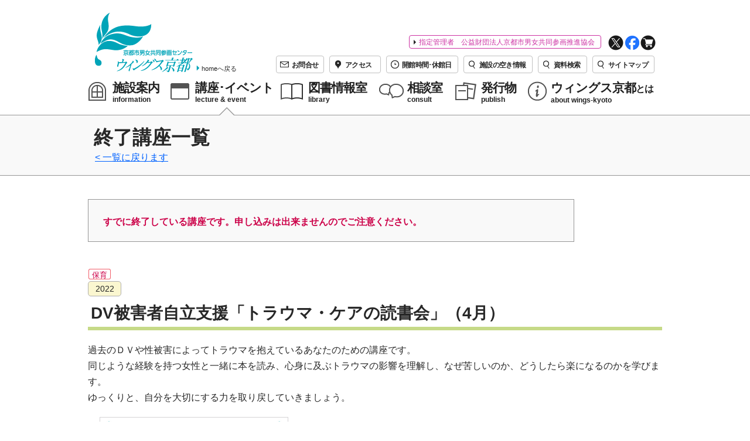

--- FILE ---
content_type: text/html; charset=utf-8
request_url: https://www.wings-kyoto.jp/event/report-all/tcare2204.html
body_size: 7869
content:

    
  


    
  

<!DOCTYPE html>
<html lang="ja" class="js">
<head>
<!-- Google tag (gtag.js) -->
<script async src="https://www.googletagmanager.com/gtag/js?id=G-4CVC76JXYC"></script>
<script>
  window.dataLayer = window.dataLayer || [];
  function gtag(){dataLayer.push(arguments);}
  gtag('js', new Date());
  gtag('config', 'G-4CVC76JXYC');
</script>
<!-- Global site tag (gtag.js) - Google Analytics -->
<script async src="https://www.googletagmanager.com/gtag/js?id=UA-11691588-1"></script>
<script>
  window.dataLayer = window.dataLayer || [];
  function gtag(){dataLayer.push(arguments);}
  gtag('js', new Date());

  gtag('config', 'UA-11691588-1');
</script>

<meta charset="UTF-8">
<meta name="viewport" content="width=device-width"> 
<title>DV被害者自立支援「トラウマ・ケアの読書会」（4月） | 講座・イベント | 京都市男女共同参画センター ウィングス京都</title> 
<meta name="format-detection" content="telephone=no">
<meta http-equiv="X-UA-Compatible" content="IE=Edge">
<meta name="ROBOTS" content="follow,index" />
<meta name="Author" content="Wings Kyoto" />
<meta name="copyright" content="Wings Kyoto" />
<link rel="shortcut icon" href="/design-new/img/favicon.ico">
<link rel="alternate" type="application/atom+xml" title="Atom" href="/atom.xml" />
<link rel="EditURI" type="application/rsd+xml" title="RSD" href="/rsd.xml" />
<link rel="alternate" type="application/rss+xml" title="sitemap" href="/sitemap.xml" />

<link rel="stylesheet" type="text/css" media="all" href="/design-new/css/base-n.css?date=20260120">
<link rel="stylesheet" type="text/css" media="all" href="/design-new/navigation/navigation.css">
<link rel="stylesheet" type="text/css" media="all" href="/design-new/css/base_add-n.css">


<script src="//code.jquery.com/jquery-1.11.0.min.js"></script>
<script src="//code.jquery.com/jquery-migrate-1.2.1.min.js"></script>
<script src="/design-new/js/wings-kyoto.js"></script>


<meta property="og:url"         content="https://www.wings-kyoto.jp/event/report-all/tcare2204.html" />
<meta property="og:type"        content="website" />
<meta property="og:title"       content="DV被害者自立支援「トラウマ・ケアの読書会」（4月） | 京都市男女共同参画センター ウィングス京都" />
<meta property="og:description" content="過去のＤＶや性被害によってトラウマを抱えているあなたのための講座です。 同じよう..." />
<meta property="og:image"       content="https://www.wings-kyoto.jp/design-new/img/global/site-title.png" />
<meta name="google-site-verification" content="NP7t1-9tdtfJugN-qeW9RwB5Ju82bQJWH7xFBCf5Rb0" />


</head>
<body id="wings-kyoto" class="lecture_event event pc">

	<div id="page-top">
		<div id="page-frame">
            <header id="global-header">
            	<div>
                    <div class="logo-area">
            		<p id="site-title-p"><a href="/"><img src="/design-new/img/global/site-title.png" alt="京都市男女共同参画センター ウィングス京都">
                        <span class="backhome"><img src="/design-new/img/global/nav-arrow-b.png" alt=""><span>homeへ戻る</span></span></a></p>
                        <p id="site-title-sp-p"><a href="/"><img src="/design-new//img/global/site-title_m.png" alt="京都市男女共同参画センター ウィングス京都"><span class="nav-to_home-sp">home</span></a></p>
                    </div>
                    <button id="nav-toggle"><img src="/design-new/img/global/menu-open.svg" width="44" height="44" class="open-button" alt="メニューを開く"><img src="/design-new/img/global/menu-close.svg" width="44" height="44" class="close-button" alt="メニューを閉じる"><span class="open-text">メニュー</span><span class="close-text">閉じる</span></button>
                    
				<div class="navigation">
                    
                            
	<div id="sub-nav">
						   <!-- ピックアップ-->
						   <p class="association"><a href="/association/">指定管理者　公益財団法人京都市男女共同参画推進協会</a></p>
						   <ul>
							   <li class="twitter"><a href="https://twitter.com/wings_kyoto" target="_blank"><img src="/design-new/img/global/nav-tw.png" alt="Twitter"></a></li>
							   <li class="facebook"><a href="https://www.facebook.com/wingskyoto" target="_blank"><img src="/design-new/img/global/nav-fb.png" alt="Facebook"></a></li>
							   <li class="store"><a href="https://wingsonline.stores.jp" target="_blank"><img src="/design-new/img/global/nav-cart.png" alt="Online store"></a></li>
							   <li class="contact"><a href="https://form.wings-kyoto.jp/contact/"><img src="/design-new/img/global/mail.png" alt=""><span>お問合せ</span></a></li>
							   <li class="access"><a href="/about-wings/access/"><img src="/design-new/img/global/access.png" alt=""><span>アクセス</span></a></li>
							   <li class="time"><a href="/about-wings/time/"><img src="/design-new/img/global/time.png" alt=""><span>開館時間･休館日</span></a></li>
							   <li class="reservation"><a href="https://www.wings-kyoto.jp/yoyaku/"><img src="/design-new//img/global/seach.png" alt=""><span>施設の空き情報</span></a></li>
							   <li class="document"><a href="https://www.lics-saas.nexs-service.jp/wings-kyoto/webopac/index.do"><img src="/design-new//img/global/seach.png" alt=""><span>資料検索</span></a></li>
							   <li class="sitemap"><a href="/sitemap.html"><img src="/design-new/img/global/seach.png" alt=""><span>サイトマップ</span></a></li>
   
							</ul>                        
					   </div> 
   
   
					   <nav id="global-nav">
						   <p class="title"><span class="m-bold">ページ一覧</span></p>
   <div id="masthead">
   <div class="navigation-top">
   <div class="main-navigation" role="navigation" aria-label="トップメニュー">
   <!-- <button class="menu-toggle" aria-controls="top-menu" aria-expanded="false">
   <span class="icon icon-bars" aria-hidden="true">＝</span>
   <span class="icon icon-close" aria-hidden="true">×</span>
   メニュー	</button>  -->
   
   <div class="menu-head_navi-container">
   <ul class="menu categories">
   <li class="menu-item menu-item-has-children information category"><img src="/design-new/img/global/n-information.png" alt=""><a href="/info/info-all/"><p><span>施設案内</span><span lang="en">information</span></p></a>
	   <ul class="sub-menu">
	   <li class="menu-item"><a href="/info/info-all/">施設の内容</a></li>
	   <li class="menu-item"><a href="/info/co-01/">利用料金表</a></li>
	   <li class="menu-item"><a href="/info/info-apply/">申込方法・空き状況</a></li>
	   <li class="menu-item"><a href="/info/wi-fi/">Wi-Fiの利用</a></li>
	   <li class="menu-item"><a href="/info/barrier-free/">館内のバリアフリーについて</a></li>
	   <li class="menu-item"><a href="/info/faq/">よくある質問</a></li>
	   </ul>
   </li>
   
   
   <li class="menu-item menu-item-has-children lecture_event category"><img src="/design-new/img/global/n-lecture_event.png" alt=""><a href="/event/event-all/"><p><span>講座･イベント</span><span lang="en">lecture & event</span></p></a>
	   <ul class="sub-menu">
	   <li class="menu-item"><a href="/event/event-all/">講座・イベント</a></li>
	   <li class="menu-item"><a href="/event/apply/">申込方法</a></li>
	   <li class="menu-item"><a href="/event/report-all/">終了講座</a></li>
	   </ul>
   </li>
   <li class="menu-item menu-item-has-children library category"><img src="/design-new/img/global/n-library.png" alt=""><a href="/library/01us-01use/"><p><span>図書情報室</span><span lang="en">library</span></p></a>
	   <ul class="sub-menu">
	   <li class="menu-item"><a href="/library/01us-01use/">ご利用について</a></li>
	   <li class="menu-item"><a href="/library/02newbooks-review/">おすすめの図書</a></li>
	   <li class="menu-item"><a href="/library/cat/">インターネットサービス</a></li>
	   </ul>
   </li>
   <li class="menu-item menu-item-has-children consult category"><img src="/design-new/img/global/n-consult.png" alt=""><a href="/consult/use/"><p><span>相談室</span><span lang="en">consult</span></p></a>
	   <ul class="sub-menu">
	   <li class="menu-item"><a href="/consult/use/">ご利用について</a></li>
	   <li class="menu-item"><a href="/consult/for-woman/">女性のための相談</a></li>
	   <li class="menu-item"><a href="/consult/for-man/">男性のための相談</a></li>
	   <li class="menu-item"><a href="/consult/complain/">苦情・要望等処理制度</a></li>
	   <li class="menu-item"><a href="/tsunagari/">つながる相談室</a></li>
	   </ul>
   </li>
   <li class="menu-item menu-item-has-children publish category"><img src="/design-new/img/global/n-library-10.png" alt=""><a href="/publish/report/"><p><span>発行物</span><span lang="en">publish</span></p></a>
	   <ul class="sub-menu">
	   <li class="menu-item"><a href="/publish/report/">男女共同参画通信</a></li>
	   <li class="menu-item"><a href="/publish/bousai/">きょうとみんなの防災カード</a></li>
       <li class="menu-item"><a href="/publish/info/">ＫＹＯＴＯわたしの防災ノート</a></li>
       <li class="menu-item"><a href="/publish/research/">調査報告</a></li>
   </ul></li>
   <li class="menu-item menu-item-has-children about category"><img src="/design-new/img/global/n-about.png" alt=""><a href="/about-wings/outline/"><p><span>ウィングス京都<span class="f_s">とは</span></span><span lang="en">about wings-kyoto</span></p></a>
	   <ul class="sub-menu">
	   <li class="menu-item"><a href="/about-wings/outline/">概略</a></li>
	   <li class="menu-item"><a href="/about-wings/work/">事業内容</a></li>
	   <li><a href="/about-wings/access/">アクセス</a></li>
	   <li><a href="/about-wings/time/">開館時間</a></li>
   </ul>
   </li>
   </ul></div>
	   </div><!-- #site-navigation -->
			   </div><!-- .navigation-top -->
			   
				<div id="sub-nav-sp">
						   <p class="title"><span class="m-bold">ピックアップ</span></p>
						   <ul>
							   <li class="twitter"><a href="https://twitter.com/wings_kyoto" target="_blank">Twitter</a></li>
							   <li class="facebook"><a href="https://www.facebook.com/wingskyoto" target="_blank">Facebook</a></li>
							   <li class="Stores"><a href="https://wingsonline.stores.jp" target="_blank">Online store</a></li>
							   <li class="contact"><a href="https://form.wings-kyoto.jp/contact/">お問合せ</a></li>
							   <li class="access"><a href="/about-wings/access/">アクセス</a></li>
							   <li class="time"><a href="/about-wings/time/">開館時間･休館日</a></li>
							   <li class="reservation"><a href="https://www.wings-kyoto.jp/yoyaku/">施設の空き情報</a></li>
							   <li class="document"><a href="https://www.lics-saas.nexs-service.jp/wings-kyoto/webopac/index.do">資料検索</a></li>
							   <li class="sitemap"><a href="/sitemap.html">サイトマップ</a></li>
   
							</ul>                        
					   </div> 
   
		   
	   </div><!-- #masthead -->
   </nav>
   
					   <div id="sub-nav-footer">
						   <p class="title"><span class="m-bold">その他</span></p>
						   <ul>
							   <li class="association"><a href="/association/">(公財)京都市男女共同参画推進協会</a></li>
							   <li class="topics"><a href="/topics/">お知らせTOPICS一覧</a></li>
							   <li class="colabo"><a href="/w-seminor/">研修・講師派遣</a></li>
							   <li class="w-seminor"><a href="/colabo/">協働事業</a></li>
							   <li class="mailmag"><a href="/mailmag/">メールマガジン</a></li>
							   <li class="donation"><a href="/donation/">寄付のお願い</a></li>
						   </ul>
					   </div>
   
   
   <p class="btn btn-menu"><a href="#page-top">メニューを閉じる</a></p>
   
					   </div><!-- .navigation -->
   
            	</div>
            </header><!-- .global-header -->


    
  

  
  

<script>
$(document).ready(function(){
    $(this).find(".icn-new").hide();
    var pass = -1 * 24 * 14;
    var currentDate = new Date(); 
    var elm = $(".event-article article");
    elm.each(function(i) {
        buf = $(this).find(".sysdate").html();
        dt = buf.split(".");
        entryDate = new Date(dt[0], dt[1]-1, dt[2]); 
        now = (entryDate.getTime() - currentDate.getTime())/(60*60*1000); 
        now = Math.ceil(now);
        if(now >= pass){
            $(this).find(".icn-new").show();
        }   
    }); 
});
</script>




			<main id="page-body" class="report-all">
				<div id="category-title"><div class="inner">
					<h1 class="page-title">終了講座一覧</h1>
					<p class="link link-bk"><a href="/event/report-all">一覧に戻ります</a></p>
				</div></div>
				<div class="content event-article articles"><div class="inner"><!-- .content にページ特有class追加 -->
					<article>
						<div>
                    					<div class="notice-message">
						<p class="need"><strong>すでに終了している講座です。申し込みは出来ませんのでご注意ください。</strong></p>
					</div>
                    

							<p class="meta">
                            <span style="display:none;" class="sysdate">2022.03.01</span>
                            <span class="icn icn-new">New</span>

                            
                                                        
                            <span class="icn icn-nursery">保育</span>                            </p><!-- 適宜アイコン表示 -->
							<h2 class="eventyear-T">2022</h2>
							<p class="entry-T-h1">DV被害者自立支援「トラウマ・ケアの読書会」（4月）</p><!-- タイトル -->
							<!-- 見た目をわかりやすくするため、一旦画像を置いています。適切な設定に変更してください。 -->
						</div>

						<div class="lead block"><!-- リード -->
							<div class="block-inner">
							<div class="event-entry">
							<p>過去のＤＶや性被害によってトラウマを抱えているあなたのための講座です。<br />
同じような経験を持つ女性と一緒に本を読み、心身に及ぶトラウマの影響を理解し、なぜ苦しいのか、どうしたら楽になるのかを学びます。<br />
ゆっくりと、自分を大切にする力を取り戻していきましょう。<br />
<img src="https://www.wings-kyoto.jp/event/.assets/thumbnail/tcare2204-320wri.png" width="320" height="453" alt="" class="asset asset-image at-xid-2237934" style="display: block;"/><br />
<span class="asset asset-file at-xid-2234782"><br />
  <a title="tcare2204.pdf" href="https://www.wings-kyoto.jp/event/.assets/tcare2204.pdf"><span class="m-star2">チラシはこちら</span></a><br />
</span></p>
                            </div><!-- .event-entry -->
							</div><!-- .block-inner -->
						</div><!-- .lead -->
						
						<div class="separator"><hr /></div>
						
						<div class="overview block">
							<div class="block-inner">
								<table>
                                <caption>イベントの詳細</caption>
																		<tr class="date">
										<th><span class="mojiake-1">日時</span></th>
										<td>詳細はお問合せください（日時は参加者にのみお知らせします）<br>※2023年3月まで定期開催</td><!-- 講座 日時（詳細用）-->
									</tr>
                                                                        																		<tr class="lecturers">
										<th><span class="mojiake-1">講師</span></th>
										<td>
                                            <p class="koshiname"><span class="m-bold">竹之下雅代（ウィメンズカウンセリング京都 ）</span></p>                                            <div>フェミニストカウンセリング学会理事<br>学会認定フェミニストカウンセラー <br><br>女性や子どものための心理的支援を志し1995年ＷＣＫ設立時より 現職。男女共同参画センター、ＤＶ相談支援センター、保健所等で、 特に暴力被害母子へのエンパワメントのためのカウンセリング、 グループワーク、子育て支援に関わっている。ＤＶや性暴力被害者の ため、裁判における代弁擁護活動も行っている。</div>                                        </td>
                                    </tr>
                                    																		<tr>
										<th><span class="mojiake-1">内容</span></th>
										<td>読書を通じて、トラウマの影響や自分を大切にするセルフ・ケア等を学びます。<br>＜使用するテキスト＞<br>『赤ずきんとオオカミのトラウマ・ケア』<br>　白川 美也子／著　アスク・ヒューマン・ケア／発行<br>※貸出用テキストあり</td>
									</tr>
																											<tr class="target">
										<th><span class="mojiake-1">対象</span></th>
										<td>過去に、ＤＶ等、女性に対する暴力の被害を経験した女性</td>
									</tr>
																											<tr class="capacity">
										<th><span class="mojiake-1">定員</span></th>
										<td>15名</td>
									</tr>
																											<tr class="price">
										<th>受講料</th>
										<td>無料（保育無料／対象：4ケ月以上～未就学のお子さん）</td>
									</tr>
                                                                        
                                    
                                    									<tr>
                                    	<th><span class="mojiake-1">備考</span></th>
										<td><span class="red">※この講座は、過去のＤＶや性被害によるトラウマからの回復を考えている女性を対象にした講座です。
該当しない方にはご参加いただけません。個人情報の取扱いについては、十分に配慮して運営します。</span></td>
									</tr>
                                                                        
									                                </table>
                                
                                                                								<div class="blockade nursery">
									<p class="s-h3">講座に参加される方のお子さまをお預かりします（無料 / 定員あり）</p>
									<p>保育を希望される方は、講座お申込みの際、いっしょにお申込ください。料金等、詳しくは<a href="/event/.assets/wings_kyoto_hoiku.pdf" target="_blank">ウィングス京都の保育</a>をご覧ください。</p>
                                </div>
                                                                
								
							</div><!-- .block-inner -->
						</div><!-- .overview -->


						<div class="separator"><hr /></div>
						
						<div class="apply block">
							<div class="block-inner">
								<div class="column">

                                                                <a id="apply-kisai"></a>
                                <div class="blockade clear mtz sb40">
                                <div class="apply-kisailist">
                                <p class="apply-kisailist-T"><span class="kakko-sumi">往復ハガキ・FAXの場合の記入事項</span><span class="a-need">※</span><span class="a-need2">必ずご記入ください</span></p>
                                <ol><li>希望講座名・コース名</li>
                                <li>〒・住所</li>
                                <li>氏名（ふりがな）</li>
                                <li>年齢</li>
                                <li>電話番号</li>
                                <li>ファックス番号</li>
                                <li>e-mailアドレス</li>
                                <li>保育希望の有無、保育ありの場合はお子さまの人数と年齢</li></ol>
                                </div></div>
                                

                                                                
								</div>
							</div><!-- .block-inner -->
						</div>
					</article>
				</div></div>
			</main><!-- #page-body -->
			

    
  

<footer id="global-footer">
				<div id="sitemap">
    <div class="inner">
         <div class="f_header">
            <h2><a href="/">京都市男女共同参画センター ウィングス京都</a></h2>
            <p class="association"><a href="/association/">指定管理者　公益財団法人京都市男女共同参画推進協会</a></p>
         </div>
        <div class="columns">
            <div class="column-box">
             <ul class="category-links-pr">
                <li class="information category"><a href="/info/info-all/">施設案内</a>
                <ul class="category-links">
                					
										<li><a href="/info/info-all/">施設の内容</a></li>
					                					
										<li><a href="/info/co-01/">利用料金表</a></li>
					                					
										<li><a href="/info/info-apply/">申込方法・空き状況</a></li>
					                					
					                					
					                					
										<li><a href="/info/wi-fi/">Wi-Fiの利用</a></li>
					                					
										<li><a href="/info/barrier-free/">バリアフリーについて</a></li>
					                					
										<li><a href="/info/faq/">よくある質問</a></li>
					                                </ul></li>
                
                <li class="lecture_event-f category"><a href="/event/event-all/">講座・イベント</a>
                <ul class="category-links">
                					
										<li><a href="/event/event-all/">講座・イベント</a></li>
					                					
										<li><a href="/event/apply/">申込方法</a></li>
					                					
										<li><a href="/event/report-all/">終了講座</a></li>
					                                </ul></li>
            
                <li class="library category"><a href="/library/01us-01use/">図書情報室</a>
                <ul class="category-links">
                					
										<li><a href="/library/01us-01use/">ご利用について</a></li>
					                					
										<li><a href="/library/02newbooks-review/">おすすめの図書</a></li>
					                					
										<li><a href="/library/cat/">インターネットサービス</a></li>
					                                </ul></li>
            
                <li class="consult category"><a href="/consult/use/">相談室</a>
                <ul class="category-links">
                					
										<li><a href="/consult/use/">ご利用について</a></li>
					                					
										<li><a href="/consult/for-woman/">女性のための相談</a></li>
					                					
										<li><a href="/consult/for-man/">男性のための相談</a></li>
					                					
										<li><a href="/consult/complain/">苦情・要望等処理制度</a></li>
					                                </ul></li>

                <li class="publish category"><a href="/publish/report/">発行物</a>
                <ul class="category-links">
                					
										<li><a href="/publish/report/">男女共同参画通信</a></li>
					                					
					                					
										<li><a href="/publish/bousai/">きょうとみんなの防災カード</a></li>
					                					
										<li><a href="/publish/info/">ＫＹＯＴＯわたしの防災ノート</a></li>
					                					
										<li><a href="/publish/research/">調査報告</a></li>
					                                </ul></li>
                
                <li class="about category"><a href="/about-wings/outline/">ウィングス京都とは</a>
                <ul class="category-links">
                					
										<li><a href="/about-wings/outline/">概略</a></li>
					                					
										<li><a href="/about-wings/work/">事業内容</a></li>
					                					
										<li><a href="/about-wings/access/">アクセス</a></li>
					                					
										<li><a href="/about-wings/time/">開館時間</a></li>
					                                </ul></li>
            </ul>
            </div>
        </div><!-- .columns -->
        <ul class="others">
            <li class="topics"><a href="/topics/">お知らせTOPICS一覧</a></li>
            <li class="colabo"><a href="/w-seminor/">研修・講師派遣</a></li>
            <li class="w-seminor"><a href="/colabo/colabo-work/">協働事業</a></li>
            <li class="mailmag"><a href="/mailmag/">メールマガジン</a></li>
            <li class="donation"><a href="/donation/">寄付のお願い</a></li>
        </ul>
    </div><!-- /inner -->
</div><!-- /columns -->

				<div class="footer">
                <p id="copyright">Copyright &copy; <a href="https://www.wings-kyoto.jp/">Wings Kyoto.</a> All Rights Reserved.</p>
					<ul class="btn btn-img inline">
						<li class="twitter"><a href="https://twitter.com/wings_kyoto" target="_blank"><img src="/design-new/img/global/btn-tw_s.png" alt="">X</a></li>
						<li class="facebook"><a href="https://www.facebook.com/wingskyoto" target="_blank"><img src="/design-new/img/global/btn-fb_s.png" alt="">Facebook</a></li>
						<li class="facebook"><a href="https://wingsonline.stores.jp" target="_blank"><img src="/design-new/img/global/btn-cart_s.png" alt="">Online store</a></li>
						<li class="policy"><a href="/accessibility.html"><img src="/design-new/img/global/nav-arrow.png" alt=""><span>アクセシビリティ</span></a></li>
						<li class="regulations"><a href="/docs/top-kojinjoho.pdf" target="_blank"><img src="/design-new/img/global/nav-arrow.png" alt=""><span>個人情報保護規定</span></a></li>
						<li class="contact"><a href="https://form.wings-kyoto.jp/contact/"><img src="/design-new/img/global/nav-arrow.png" alt=""><span>お問合わせ</span></a></li>
					</ul>
				</div><!-- .footer -->
			</footer><!-- #global-footer -->
		</div><!-- #page-frame -->
	</div><!-- #page-top -->

<script>
/* <![CDATA[ */
var tsScreenReaderText = { "quote":"  &lowast;  ", "expand":"サブメニューを展開", "collapse":"サブメニューを閉じる", "icon":"  &raquo;  "};
/* ]]> */
</script>
<script src='/design-new/navigation/navigation.js'></script>

<script src="https://form.movabletype.net/dist/parent-loader.js" defer async></script></body>
</html>



--- FILE ---
content_type: text/css
request_url: https://www.wings-kyoto.jp/design-new/css/base-n.css?date=20260120
body_size: 15325
content:
@charset "UTF-8";

/*
	YUI 3.8.0 (build 5744)
	Copyright 2012 Yahoo! Inc. All rights reserved.
	Licensed under the BSD License.
	http://yuilibrary.com/license/

	Font-size Adjustment
	
	77% = 10px	| 	123.1% = 16px	|	167% = 22px	
	85% = 11px	|	131% = 17px		|	174% = 23px
	93% = 12px	|	138.5% = 18px	|	182% = 24px
	100% = 13px	|	146.5% = 19px	|	189% = 25px
	108% = 14px	|	153.9% = 20px	|	197% = 26px
	116% = 15px	|	161.6% = 21px	|

*/

/*
	Suggested Order

	display
	position
	float
	clear

	width
	height

	margin (top, right, bottom, left)
	padding (top, right, bottom, left)

	list-style (type, image, position)

	border
	background (color, image, repeat, attachment, position)

	color
	font (family, style, variant, weight, stretch, size)
	
	text-indent
	text-decoration
	text-align
	vertical-align
	white-space
	other text
	content
*/

/* @group Reset Style*/

html {
	background: transparent;
	color: #000000;
	}

body,
h1,h2,h3,h4,h5,h6,
p,
div,
dl,dt,dd,
ul,ol,li,
pre,code,
form,fieldset,legend,input,textarea,
blockquote,
th,td {
	margin: 0;
	padding: 0;
	font-size: 100%;
	}

table {
	border-collapse: collapse;
	border-spacing: 0;
	}

fieldset,img {
	border: 0;
	}

address,caption,cite,code,dfn,em,strong,th,var {
	font-style: normal;
	font-weight: normal;
	}

ol,ul {
	list-style: none;
	list-style-position: outside;
	}
	
caption,th {
	text-align: left;
	}

h1,h2,h3,h4,h5,h6 {
	font-weight: normal;
	}

q:before,q:after {
	content:'';
	}

abbr,acronym {
	border:0;
	font-variant:normal;
	}

sup {
	vertical-align: text-top;
	}

sub {
	vertical-align: text-bottom;
	}

input, textarea, select {
	font-family: inherit;
	font-size: inherit;
	font-weight: inherit;
	}

/* @end */

/* @group Text Module */

strong {
	font-weight: bold;
	}

pre,code,kbd,samp,tt {
	font-family: "Courier New", Courier, mono;
	}

select,input,button,textarea {
	font-size: 99%;
	}

.uppercase {
	text-transform: uppercase;
	}

.notice {
	}

.require {
	}

.bullet {
	font-family: "Lucida Grande", Lucida, Verdana, sans-serif;
	}

.lang-ja {
	font-family: 'Hiragino Kaku Gothic Pro','ヒラギノ角ゴ Pro W3','Meiryo','メイリオ','Osaka','ＭＳ Ｐゴシック',sans-serif;
	}

.lang-en {
	font-family: "Helvetica Neue", Arial, Helvetica, Geneva, sans-serif;	
	}

/* @end */

/* @group Hypertext Module */

a {
	color: #282828;
	text-decoration: none;
}

main a {
	color: #00a4b8;
	text-decoration: underline;
	}
	
a:link {
	}

a:visited {
	}

main a:hover {
	color: #2a7d82;
	text-decoration: none;
}

a:active {
	}

/* @end */

/* @group Style Modules */

/* @group column module */

.columns {
	}

.columns:after {
    content:" ";
    display:block;
    clear:both;
}

.columns .column {
	float: left;
	}

@media only screen and (min-width: 640px) {
	.columns.half .column {
	    box-sizing: border-box;
	    width: 50%;
	    height: 100%;
	}
	.columns.half .column:first-child {
	    padding-right: 10px;
	}
	.columns.half .column:last-child {
	    padding-left: 10px;
	}
	
}


@media only screen and (max-width: 639px) {
	.columns .column {
		float: none;
	}
	.columns.half .column:last-child {
	    margin-top: 30px;
	}
	
}

.clear {
    clear: both;
}
	
/* @end */
/* @end */

/* @group clearfix */

.clearfix:after {
    content:" ";
    display:block;
    clear:both;
}

/* For IE 6/7 (trigger hasLayout) */
.clearfix {
	zoom: 1;
	}

/* @end */

/* @group separator */

div.separator {
	}

div.separator hr {
	display: none;
	}

/* @end */



/* @group Structure */

/* @group Structure Elements */

html {
	}

body {
	font: 13px/1 'Hiragino Kaku Gothic Pro','ヒラギノ角ゴ Pro W3','Meiryo','メイリオ','Osaka','ＭＳ Ｐゴシック',sans-serif;
	-webkit-text-size-adjust: 100%;
	}

@media only screen and (min-width: 640px) {
	html {
		min-width: 1000px;
	}
}

/* @end */


/* @end */

/* @group Definition Elements */

/* @group Container */

main {
	display: block;
	color: #282828;
	line-height: 1.5;
	}


/* @group #btn-top */

#btn-top {/* Kimura */
	position: fixed;
	bottom: 15px;
	right: 20px;
}

#btn-top a {/* Kimura */
	display: block;
	width: 40px;
	height: 40px;
	opacity: .6;
}
#btn-top a img{/* Kimura */
    display: block;
    width: auto;
    height: auto;
}
#btn-top a:hover {
	opacity: 1;
}

/* @group for Mobile / ~640px */
@media only screen and (max-width: 639px) {
	#btn-top {
		bottom: 5px;
		right: 5px;
	}
}
/* @end */

/* @end */

/* @end */


/* @end */





/* @group #global-header */


#global-header div {
	position: relative;
	z-index: 1000;
}

#global-header a {
	text-decoration: none;
}

#global-nav ul li.category ul.category-links li li a:before {
	content: "- ";
}
	

@media only screen and (min-width: 640px) {
	#global-header {
		width: 980px;
		/*min-height: 198px;*/
		min-height: 196px;
		margin: 0 auto;
	}
	
	.home #global-header {
		width: 980px;
		min-height: 210px;
		margin: 0 auto;
	}
	
	#global-header .title,
	#global-header .btn {
		display: none;
	}

	#site-title {
		position: absolute;
		top: 10px;
		left: 2px;
	}
	#site-title a {
		display: block;
		width: 187px;
		height: 125px;
        position: relative;
	}
	
	#site-title-p {
		position: absolute;
		top: 10px;
		left: 2px;
	}
	#site-title-p a {/* Kimura*/
		display: block;
		width: 187px;
		height: 125px;
	}
    #global-header span.backhome{/* Kimura*/
        font-size: 11px;
        position: absolute;
        left: 180px;
        top: 110px;
    }
    #global-header span.backhome img{/* Kimura*/
        vertical-align: middle;
    }
    #global-header span.backhome span{/* Kimura*/
        display: inline-block;
        vertical-align: middle;
    }
	/*#site-title a:hover {
	   */
	/*#site-title a:hover img {
	    opacity: .7;
	}
	.home #site-title a:hover {
	    background: none;
	    cursor: default;
	}
	.home #site-title a:hover img {
	    opacity: 1;
	}*/
	
	#site-title-p a:hover img {
	    opacity: .7;
	}
	.home #site-title-p a:hover {
	    background: none;
	    cursor: default;
	}
	.home #site-title-p a:hover img {
	    opacity: 1;
	}
	
	
    #global-header div.logo-area:hover span.backhome span{/* Kimura*/
        color: #00A4B8;
    }
	
	#nav-toggle {
		display: none;
	}
	#global-nav {
		position: absolute;
		top: 138px;
		left: 0;
	}
	
	#global-nav li.category {/* Kimura*/
		position: absolute;
		top: 0;
		/*min-height: 52px*/              /*ナビ　高さ*/
		min-height: 48px;
		cursor: pointer;
	}
	
	#global-nav li.information {/* Kimura*/
		left: 0;
        width: 140px;
	}
    #global-nav li.information a p{/* Kimura*/
        width: 90px;
    }
	.home #global-nav li.category > span,
	#global-nav li.category.current > span,
	.information #global-nav li.information > span,
	.lecture_event #global-nav li.lecture_event > span,
	.library #global-nav li.library > span,
	.consult #global-nav li.consult > span,
	.publish #global-nav li.publish > span,
	.about #global-nav li.about > span {
		opacity: 1;
	}
	.information #global-nav li.information:before,
	.lecture_event #global-nav li.lecture_event:before,
	.library #global-nav li.library:before,
	.consult #global-nav li.consult:before,
	.publish #global-nav li.publish:before,
	.about #global-nav li.about:before {
		content: "";
		position: absolute;
		bottom: -10px;
		left: 50%;
		margin-left: -9px;
		width: 0px;
		height: 0px;
		border-style: solid;
		border-width: 0 12px 12px 12px;
		border-color: transparent transparent #f9f9f9 transparent;
		z-index: 0;
	}
	.information #global-nav li.information:after,
	.lecture_event #global-nav li.lecture_event:after,
	.library #global-nav li.library:after,
	.consult #global-nav li.consult:after,
	.publish #global-nav li.publish:after,
	.about #global-nav li.about:after {
		content: "";
		position: absolute;
		bottom: -9px;
		left: 50%;
		margin-left: -10px;
		width: 0px;
		height: 0px;
		border-style: solid;
		border-width: 0 13px 13px 13px;
		border-color: transparent transparent rgba(0,0,0,.4) transparent;
		z-index: -1;
	}
    #global-nav li.category > a{/* Kimura*/
        position: absolute;
        display: block;
        padding: 0;
        top: 1px;
        right: 8px;
    }
    #global-nav li a img{/* Kimura*/
        float: left;
    }
    #global-nav li a p{/* Kimura*/
        width: auto;
        margin: 0;
    }
    #global-nav li:hover a span{/* Kimura*/
        color: #00A4B8;
    }
	
	#global-nav li.lecture_event {/* Kimura*/
		left: 140px;
        width: 188px;
	}
    #global-nav li.lecture_event a p{/* Kimura*/
        width: 137px;
    }
	#global-nav li.library {/* Kimura*/
		left: 328px;
        width: 168px;
	}
    #global-nav li.library a p{/* Kimura*/
        width: 112px;
    }
	#global-nav li.consult {/* Kimura*/
		left: 496px;
        width: 140px;
	}
    #global-nav li.consult a p{/* Kimura*/
        width: 83px;
    }
	#global-nav li.publish {/* Kimura*/
		left: 626px;
        width: 124px;
	}
    #global-nav li.publish a p{/* Kimura*/
        width: 71px;
    }
	#global-nav li.about {/* Kimura*/
		left: 750px;
        width: 230px;
	}
    #global-nav li.about a p{/* Kimura*/
        width: 182px;
    }
    #global-nav li.category span:first-of-type {/* Kimura*/
        font-size: 21px;
        font-weight: bold;
        font-family: 'arial black';
        letter-spacing: -0.05em;
        display: inline-block;
        margin: 0 0 2px 0;
	}
    #global-nav li.category span:first-of-type span.f_s{/* Kimura*/
        font-size: 16px;
    }
    #global-nav li.category span:last-of-type{/* Kimura*/
        font-size: 12px;
        font-weight: bold;
    }
	
	#global-nav .category-links {
		display: none;
		box-sizing: border-box;
		position: relative;
		top: 0;
		width: 100%;
		text-indent: 0;
		background: rgba(255,255,255,1);
		line-height: 1.3;
		border: 1px solid rgba(0,0,0,.1);
		border-radius: 0 0 4px 4px;
		padding-bottom: 4px;
		box-shadow: 0px 2px 10px rgba(0,0,0,.1);
		z-index: 100;
	}
	
	#global-nav li.information .category-links {
		left: -20px;
		width: 200px;
	}
	#global-nav li.library .category-links {
		left: -10px;
		width: 188px;
	}
	#global-nav li.consult .category-links {
		left: -40px;
		width: 230px;
	}
	#global-nav li.publish .category-links {
		left: -30px;
		width: 204px;
	}
	
	#global-nav li.current .category-links {
		display: block;
		border-top: 4px solid #b6d941;
/*		border-top: 4px solid #66c6cc;*/
	}
	
	#global-nav .category-links li a {
		display: block;
		padding: 16px 10px;
		border-bottom: 1px solid rgba(0,0,0,.1);
	}
	#global-nav .category-links li a:hover {
		background-color: #fdfaca;
	}
	#global-nav .category-links li:last-child a {
		border-bottom: none;
	}
	
	#global-nav .consult .category-links li a {
		padding: 16px 10px;
		border-bottom: none;
	}
	#global-nav .consult .category-links li li a {
		padding: 8px 10px 8px 20px;
		border-bottom: none;
	}
	#global-nav .consult .category-links > li {
		padding-bottom: 8px;
		border-bottom: 1px solid rgba(0,0,0,.1);
	}
	#global-nav .consult .category-links > li:first-child {
		padding-bottom: 0;
	}
	#global-nav .consult .category-links > li:last-child {
		border-bottom: none;
	}
	
	
	#sub-nav .association {/* Kimura*/
		position: absolute;
		top: 60px;
		right: 104px;
		font-size: 92%;
		padding-left: 16px;
		background: url(../img/global/nav-arrow.png) no-repeat 3px 50%;
        border: 1px solid #CC31A3;
        border-radius: 4px;
        padding: 6px 10px 4px 16px;
	}
    #sub-nav .association a {/* Kimura*/
        color: #CC31A3;
    }
	#sub-nav .association a:hover {
		text-decoration: underline;
	}
	
	#sub-nav li {
		position: absolute;
		top: 95px;
	}
	#sub-nav li a {/* Kimura*/
		display: block;
		height: 30px;
        border-radius: 4px;
        box-sizing: border-box;
        padding: 6px 6px;
        overflow: hidden;
        letter-spacing: -0.05em;
	}
     #sub-nav li a img{/* Kimura*/
        float: left;
    }
    #sub-nav li a span{/* Kimura*/
        position: relative;
        top: 2px;
        left: 4px;
        font-size: 12px;
        font-weight: bold;
        font-family: "Hiragino Kaku Gothic ProN","メイリオ", sans-serif;
    }
	
	#sub-nav li a:hover {
		border-radius: 4px;
	    box-shadow: rgba(0,0,0,0.2) 0 3px 8px;
	}
	
	#sub-nav li.contact {/* Kimura*/
		left: 321px;
	}
	#sub-nav li.contact a {/* Kimura*/
		width: 82px;
		border: 1px solid #c0c0c0;
	}
	#sub-nav li.access {/* Kimura*/
		left: 412px;
	}
	#sub-nav li.access a {/* Kimura*/
		width: 88px;
        border: 1px solid #c0c0c0;
	}
	#sub-nav li.time {/* Kimura*/
		left: 509px;
	}
	#sub-nav li.time a {/* Kimura*/
		width: 123px;
        border: 1px solid #c0c0c0;
	}
	#sub-nav li.reservation {/* Kimura*/
		left: 641px;
	}
	#sub-nav li.reservation a {/* Kimura*/
		width: 118px;
        border: 1px solid #c0c0c0;
	}
	#sub-nav li.document {/* Kimura*/
		left: 768px;
	}
	#sub-nav li.document a {/* Kimura*/
		width: 84px;
        border: 1px solid #c0c0c0;
	}
    #sub-nav li.sitemap {/* Kimura*/
		left: 861px;
	}
	#sub-nav li.sitemap a {/* Kimura*/
		width: 106px;
        border: 1px solid #c0c0c0;
	}
	#sub-nav li.twitter {/* Kimura*/
		left: 886px;
        top: 58px;
	}
	#sub-nav li.twitter a {/* Kimura*/
		width: 30px;
		opacity: .9;
        padding: 0;
	}
    #sub-nav li.twitter a span{/* Kimura*/
        display: none;
    }
	#sub-nav li.facebook {/* Kimura*/
		left: 914px;
        top: 58px;
       
	}
	#sub-nav li.facebook a {/* Kimura*/
		width: 30px;
		opacity: .9;
         padding: 0;
	}
    #sub-nav li.facebook a span{/* Kimura*/
        display: none;
    }
	#sub-nav li.store {/* Kimura*/
		left: 941px;
        top: 58px;
       
	}
	#sub-nav li.store a {/* Kimura*/
		width: 30px;
		opacity: .9;
         padding: 0;
	}
    #sub-nav li.store a span{/* Kimura*/
        display: none;
    }
	#sub-nav li.twitter a:hover,
	#sub-nav li.facebook a:hover,
	#sub-nav li.store a:hover{
		box-shadow: none;
		opacity: 1;
	}
	#sub-nav-footer {
		display: none;
	}
	
	#sub-nav-sp{
		display: none;
	}
}

@media only screen and (max-width: 639px) {
	#global-header {
		position: relative;
		width: 100%;
		min-height: auto;
/*		border-bottom: 1px solid #d4d4d4;*/
	}
	#site-title {
		padding: 0 0 10px 10px;
	}
	#site-title a {
		display: block;
		/*text-indent: -9999px;*/
		width: 196px;
		height: 70px;
		/*background: url(../img/global/site-title_m.png) no-repeat 0 0;*/
	}
    
    #global-header span.backhome{/* Kimura */
        display: none;
    }
	/* Toggle Button */
	
	#nav-toggle{}
	
	#nav-toggle {
	    position: absolute;
	    top: 16px;
	    right: 10px;
	    cursor: pointer;
	    opacity: 1;
        z-index: 1000;
	}
    .open #nav-toggle img.open-button{/* Kimura*/
        display: none;
    }
    .open #nav-toggle img.close-button{/* Kimura*/
        display: block;
		border: 2px solid #fff;
		border-radius: 15%;
    }
    #nav-toggle img.open-button{/* Kimura*/
        display: block;
		border: 2px solid #fff;
		border-radius: 15%;
    }
    #nav-toggle img.close-button{/* Kimura*/
        display: none;
    }
    #nav-toggle span{
        font-size: 11px;
        margin: 2px 0 0 0;
        text-align: center;
        color: #555;
    }
    .open #nav-toggle span.open-text{
        display: none;
    }
    .open #nav-toggle span.close-text{
        display: block;
    }
    #nav-toggle span.open-text{
        display: block;
    }
    #nav-toggle span.close-text{
        display: none;
    }
	#nav-toggle:hover,#nav-toggle:focus {
		opacity: 1;
	}
	
	#global-header .navigation {
		display: none;
		font-size: 107%;
		line-height: 1.2;
		background: #f2f2f2;
	}
	.open #global-header .navigation {
		display: block;
	}
	.open #page-body {
		display: none;
	}
	
	#global-header .navigation  a:hover {
		background: #fdfaca;
	}

	#global-nav {
		display: none;
	}
	.open #global-header #global-nav {
		display: block;
	}
	#global-nav .category-links:after,
	#global-nav .category-links ul:after,
	#sub-nav ul:after ,
	#sub-nav-footer ul:after {
	    content:" ";
	    display:block;
	    clear:both;
	}
	#global-nav li.category span:first-of-type {/* Kimura */
		font-weight: bold;
	}
	#global-nav li.category span:first-of-type {/* Kimura */
		display: block;
		padding: 12px 20px 10px;
		background: #f5f5f5;
	}
    #global-nav li.category span:last-of-type{/* Kimura */
        display: none;
    }
    #global-nav li.category img{/* Kimura */
        display: none;
	}
	#global-nav .category-links li a,
	#sub-nav a ,
	#sub-nav-sp a ,
	#sub-nav-footer a {
		display: block;
		box-sizing: border-box;
		padding: 12px 20px 10px;
	}
	#global-nav li a {
/*		padding: 4px 10px;*/
	}
	#global-nav li.category {
		position: relative;
		z-index: 10;
		margin-top: -1px;
		padding-bottom: 5px;
		clear: both;
		background: #f2f2f2;
		border-top: 1px solid #e9e9e9;
	}
	
	#global-nav li.category li {
		background: #ffffff;
	}
	#global-nav .category-links li,
	#sub-nav li ,
	#sub-nav-footer li,
	#sub-nav-sp li  {
		margin-top: -1px;
		box-sizing: border-box;
/*		float: left;
		width: 50%;*/
	}
	#global-nav .category-links li a,
	#sub-nav li a ,
	#sub-nav-footer li a,
	#sub-nav-sp li a {
		border-top: 1px solid #e9e9e9;
		border-bottom: 1px solid #e9e9e9;
	}
    #sub-nav li a img{
        display: none;
    }
	#sub-nav li:last-child a ,
	#sub-nav-footer li:last-child a,
	#sub-nav-sp li:last-child a {
		border-bottom: none;
	}
	#global-nav .consult .category-links li li a {
		color: #666666;
	}
	#global-nav .consult .category-links li li:nth-of-type(odd) {
		border-right: 1px solid #e9e9e9;
	}
	
	#sub-nav ,
	#sub-nav-footer,
	#sub-nav-sp {
		background: #ffffff;
	}
	#sub-nav .association {
		display: none;
	}

	#global-header .title {
		padding: 12px 20px 10px;
		color: #ffffff;
	}
	#global-nav .title {
		background: #b6d941;
	}
	#sub-nav .title ,
	#sub-nav-footer .title {
		background: #7e7e7e;
	}

	#global-header .btn {
		border-top: 1px solid #d4d4d4;
		padding: 10px 0;
		text-align: center;
	}
	#global-header .btn a {
		display: inline-block;
		padding: 7px 20px 5px;
		margin: 0 auto;
		color: #ffffff;
		background: #7e7e7e;
		cursor: pointer;
		border-radius: 4px;
	}
	#global-header .btn a:hover {
		color: #ffffff;
		background: #7e7e7e;
	}
	
	#sub-nav{
		display: none;
	}
	
	#sub-nav-sp
	#sub-nav-sp .association {
		display: none;
	}

	#sub-nav-sp .title {
		background: #7e7e7e;
	}
	
}
/* @end */

/* @group #page-body */

#page-body {
	display: block;
	min-height: 500px;
}

/* @group for Pc / 640px~ */
@media only screen and (min-width: 640px) {
	#page-body {
		font-size: 123.1%;
	}
	
	#page-body .section {
		padding: 60px 0;
		border-bottom: 1px solid rgba(0,0,0,.2);
	}
	
	#page-body .inner {
		width: 980px;
		margin: 0 auto;
	}
	
	#page-body .content > .inner {
		width: 980px;
	}
	

}
/* @end */


/* for Mobile / ~640px */
@media only screen and (max-width: 639px) {
	#page-body {
		font-size: 107%;
	}
	#page-body section {
		padding: 30px 10px 50px;
		border-bottom: 1px solid rgba(0,0,0,.4);
	}
	#page-body #about {
		padding: 50px 10px 30px;
		border-bottom: none;
	}
	
}
	
/* @end */

/* @group #global-footer */

#global-footer {
	color: #282828;
	border-top: 1px solid rgba(0,0,0,.2);
}
#global-footer a {
	display: inline-block;
	color: #282828;
	text-decoration: none;
}

#global-footer #sitemap a:hover,
#global-footer .others a:hover,
#global-footer #sitemap a:focus,
#global-footer .others a:focus {
	text-decoration: underline;
}

#sitemap {
	background: #efefef;
	font-size: 107%;
	line-height: 1.3;
	}

#sitemap .inner {
    width: 980px;
    margin: 0 auto;
    padding: 60px 0;
}

#sitemap div.f_header {/* Kimura */
    overflow: hidden;
}
#sitemap h2 {/* Kimura */
    display: inline-block;
    padding-right: 1em;
    font-weight: bold;
    font-size: 114%;
    float: left;
}
#sitemap p.association {/* Kimura */
    display: inline-block;
    font-weight: normal;
    padding-left: 16px;
    background: url(../img/global/nav-arrow.png) no-repeat 2px 50%;
    background-color: #fff;
    border-radius: 4px;
    padding: 6px 12px 4px 16px;
    line-height: 1;
    border: 1px solid #CC31A3;
    color: #CC31A3;
    float: right;
}
#sitemap p.association a{
    color: #CC31A3;
}


#global-footer .others {
	border-top: 1px solid rgba(0,0,0,.2);
/*	border-bottom: 1px solid rgba(0,0,0,.2);*/
}
#global-footer .others {
    margin-top: 20px;
    padding-top: 20px;	
}
#global-footer .others:after {
    content:" ";
    display:block;
    clear:both;
}
#global-footer .others li {
    float: left;
    padding-right: 40px;
}
#global-footer .others li a {
    display: inline-block;
}
#global-footer .others li:last-child {
    padding-right: 0;
}

	
#sitemap .columns {
    margin-top: 20px;
}	

#sitemap .column {/* Kimura*/
    width: 130px;
	padding-right: 30px;
}
#sitemap .column:last-child {
	padding-right: 0;
}

#sitemap div.column > ul > ul > li {/* Kimura*/
	margin-top: 5px;
}

#sitemap div.column > ul > li {
	padding-bottom: 5px;
	font-weight: bold;
}	

#global-footer .footer {
	position: relative;
	width: 980px;
	margin: 20px auto;
}

#global-footer .footer a:hover {/* Kimura */
	border-radius: 4px;
    overflow: visible;
}

#global-footer .inline {
	float: right;
}

#global-footer .inline li {/* Kimura*/
	display: inline;
	margin: 0 10px 0 0;
}
#global-footer .inline li.policy a,
#global-footer .inline li.regulations a,
#global-footer .inline li.contact a,
#global-footer .inline li.home a
{/* Kimura*/
    padding: 8px 8px;
    border-radius: 4px;
    border: 1px solid #C0C0C0;
}
#global-footer .inline li a span{
    font-size: 12px;
    display: inline-block;
    vertical-align: middle;
}
	
#copyright {/* Kimura*/
	line-height: 30px;
	font-family: "Helvetica Neue", Arial, Helvetica, Geneva, sans-serif;
    display: inline;
	}

#copyright a:hover, #copyright a:focus{
	text-decoration: underline;
}

@media only screen and (max-width: 639px) {
	#sitemap {
		display: none;
	}
	#global-footer .footer {
		width: 100%;
		margin: 10px 0 20px;
        display:-webkit-box;   
        display: -webkit-flex;
        display:-ms-flexbox;
        display: flex;
        -webkit-flex-wrap:wrap;
        -ms-flex-wrap:wrap;
        flex-wrap:wrap;
        justify-content: center;
	}
	
	#global-footer .inline {
		text-align: center;
		float: none;
        order: 2;
	}
	
	/*#global-footer .btn .twitter,
	#global-footer .btn .facebook {
		display: none;
	}*/
	#global-footer .inline li {
		display: inline-block;
		margin: 10px 5px 0 5px;
	}
	#copyright {
		margin-top: 5px;
		margin-bottom: 10px;
		font-size: 85%;
		line-height: 1.2;
		text-align: center;
        display: block;
        order: 1;
	}
}

@media only screen and (min-width: 640px) {
	#global-footer .btn .home{
		display: none;
	}
}
	

/* @end */


/* @group Module */


main .content {
	margin-top: 40px;
	min-height: 200px;
}
main .content:last-child {
	padding-bottom: 80px;
}

.content div.top {
	margin-top: 0;
	padding-top: 0;
}
#page-body .content .inner > header:first-child,
#page-body .content .inner > div:first-child {
	margin-top: 0;
    padding-top: 0;
}

@media only screen and (max-width: 639px) {
	main .content {
		margin-top: 40px;
		padding: 0 10px;
	}
	main .content:last-child {
		padding-bottom: 60px;
	}
}

/* for header */
.content header {
	padding-bottom: 30px;
}
.content.articles article header {
	padding-bottom: 0;
}
#page-body .content .inner > header.blockade:first-child,
#page-body .content .inner > div.blockade:first-child {
	padding-top: 24px;
}

header.blockade {
	margin-bottom: 30px;
	padding-bottom: 22px;
}
.report-article header.blockade {
	margin-bottom: 50px;
}

@media only screen and (max-width: 639px) {
	header.blockade {
		margin-bottom: 10px;
	}
}


/* for .block */
.content .block {
	margin: 0;
	padding: 30px 0;
}
.content .block:last-child {
	padding-bottom: 0;
}
.lecture_event .content .lead {
	margin-top: 0;
	padding-top: 20px;
}

.content .block .block {
    clear: both;
}

@media only screen and (max-width: 639px) {
/*	.content .block {
		padding: 15px 0;
	}*/
}


.block-inner {
	padding: 0 5px;
	line-height: 1.8;
}

h2 + .block-inner {
	padding: 20px 5px 0;
}
@media only screen and (max-width: 639px) {
	h2 + .block-inner {
		padding-top: 10px;
	}
}


/* for clearfix */
.event-article .lead:after,
.event-article .lecturer:after,
.block-inner:after,
.book:after,
.page-title:after,
.blockade:after {
    content:" ";
    display:block;
    clear:both;
}


/* float */
.fL,
.img-L {
	float: left;
	clear: left;
	margin-right: 20px;
	margin-bottom: 20px;
}
.fR,
.img-R {
	float: right;
	clear: right;
	margin-left: 20px;
	margin-bottom: 20px;
}

p.photoS.fR,
p.photoS.fL {
	margin-top: 0;
	margin-bottom: 20px;
}

p.photoS.fR img,
p.photoS.fL img {
	display: inline-block;
	max-width: 300px;
}

.content .mtz {
	margin-top: 0;
}
.content .mts {
	margin-top: 10px;
}
.content .mbz {
	margin-bottom: 0;
}
.content .mbs {
	margin-bottom: 10px;
}
.content .mb {
	margin-bottom: 20px;
}

.content .mt,
.content .note.mt,
p.photoS.fR.mt,
p.photoS.fL.mt {
	margin-top: 20px;
}

.content .mtl {
	margin-top: 40px;
}

@media only screen and (min-width: 640px) {
	.content .mr {
		margin-right: 20px;
	}
	.content .pr {
		padding-right: 20px;
	}
	
	.content .tac {
		text-align: center;
	}
	.content .tac img {
		display: inline-block;
	}
}
@media only screen and (max-width: 639px) {
	p.photoS.fR,
	p.photoS.fL,
	.img-R,
	.img-L {
		float: none;
		margin: 0 auto 20px;
		text-align: center;
	}
	.img-R,
	.img-L {
	    width: 100%;
	    height: auto;
	}
}
@media only screen and (max-width: 330px) {
	p.photoS.fR img,
	p.photoS.fL img {
		display: block;
/*		width: 100%;*/
/*		height: auto;*/
	}
	.book p.photoS.fR,
	.book p.photoS.fL {
		float: none;
		margin: 0 auto;
		text-align: center;
	}
	.book p.photoS.fR img,
	.book p.photoS.fL img {
		display: inline-block;
		width: 80px;
		height: auto;
	}
/*	.fixPhoto img {
		width: 100%;
		height: auto;
	}*/
}




/* font : base 6.25*/
.content p,
.content table {
	margin-top: 20px;
	line-height: 1.7;
}

.content ul,
.content ol,
.content dl {
	margin-top: 16px;
}


.content .note {
	margin-top: 10px;
	margin-left: 1.2em;
	text-indent: -1.2em;
	font-size: 87.5%;
	color: #808080;
	line-height: 1.5;
}

.content ul.note,
.content ol.note {
    margin-top: 20px;
    margin-left: 0;
    text-indent: 0;
}
.content ul.note li,
.content ol.note li {
    margin-left: 1.2em;
    text-indent: -1.2em;
}

.content .btn .note {
 	margin-top: 0;
    margin-left: 0;
    text-indent: 0;
}

.content h2 .note,
.content h3 .note {
    font-size: 70%;
    font-weight: normal;
}

p.photo {
	margin-top: 20px;
}

.home p.photo {
    padding-bottom: 20px;
}

.photo {
	line-height: 0;
	font-size: 1px;
}
.photo img,
.photoS img {
	display: block;
	vertical-align: bottom;
	box-shadow: 0 0 0 1px rgba(0,0,0,.1);
}

@media only screen and (min-width: 640px) {
	.content .mtz {
		margin-top: 0;
	}
}
@media only screen and (max-width: 639px) {
	p.photo img {
		width: 100%;
	}
	p.photo.as {
	    text-align: center;
	}
	p.photo.as img {
		width: auto;
		display: inline-block;
	}
}


.content ul,
.content ol {
	margin-left: 1.6em;
}
.content ul li {
	padding: 2px 0;
	list-style: disc;
}
.content ol li {
	padding: 2px 0;
	list-style: decimal;
}
.content ul.no,
.content ol.no {
	margin-left: 0;
}
.content ul.no li,
.content ol.no li {
	list-style: none;
}

.content dt {
	font-weight: bold;
}

.content table {
	width: 100%;
}
.content table {
	border-top: 1px solid rgba(0,0,0,.4);
}
.articles table {
	border-top: none;
}
.content table th {
	vertical-align: top;
	border-right: 1px solid rgba(0,0,0,.1);
}
.content table th,
.content table td {
	padding: 12px 20px 10px;
	border-bottom: 1px solid rgba(0,0,0,.4);
}
.articles table th,
.articles table td {
	padding: 0;
	border-bottom: none;
	border-right: none;
}

.content table td {
	border-right: 1px solid rgba(0,0,0,.1);
}
.content table td:last-child {
	border-right: none;
}

.content table th {
	background: #f5f5f5;
}
.content table thead th {
    background: #f5f5f5;
    font-weight: bold;
}
.articles table th {
	background: none;
	padding-right: 10px;
	white-space: nowrap;
}
.form table th {
	border-right: 4px solid #c6da87;
}
.form table th {
	font-weight: bold;
	vertical-align: top;
	white-space: nowrap;
}

.form table td input[type="text"] {
	padding: 2px;
	width: 500px;
}
.form table td input.age {
	width: 60px;
}
.form table td input.postal-code {
	width: 160px;
}
.form table td textarea {
	box-sizing: border-box;
	padding: 2px;
	width: 500px;
	max-width: 500px;
	min-height: 80px;
	border: 1px solid #d4d4d4;
}

.contact table tr:last-child textarea {
	min-height: 300px;
}

label {
	display: inline-block;
}

/* @group .table-scroll */

.content .table-scroll {
    width: 100%;
    overflow: auto;
    -webkit-overflow-scrolling: touch;
}

.content .table-scroll table {
    font-size: 87.5%;
    word-break: keep-all;
    white-space: nowrap;
}
.content .table-scroll span {
    font-size: 75%;
}
.content .table-scroll span.price,
.content .table-scroll span.tac {
    display: block;
    font-size: 100%;
    text-align: right;
}
.content .table-scroll span.tac {
    text-align: center;
}
.content .table-scroll .time {
    display: block;
}
.content .table-scroll .price:before {
    content: "¥";
    padding-right: .2em;
}
.content .table-scroll .unit {
    padding-left: .2em;
}

.content .table-scroll sup {
    position: relative;
    top: -2px;
}
.content .table-scroll .none {
    display: block;
    text-align: center;
}
.content .table-scroll table th,
.content .table-scroll table td {
	padding: 6px 10px 6px;
	border: 1px solid #d4d4d4;
}
.content .table-scroll table td:empty {
}

/* @end */

@media only screen and (max-width: 639px) {
	.content table th,
	.content table td {
		display: block;
		border-right: none;
	}
	.content .table-scroll table th,
	.content .table-scroll table td {
		display: table-cell;
	}
	.content table td input[type="text"],
	.content table td textarea {
		width: 100%;
		max-width: 100%;
	}
	.content table td input.age {
		width: 60px;
	}
	.content table td input.postal-code {
		width: 160px;
	}
}

#floor {
	margin: 40px 0 0;
}

#floor th a {
	text-decoration: none;
}
#floor ul {
	margin-top: 0;
}
#floor ul li {
	margin-right: 10px;
	display: inline-block;
}
#floor ul li::before {
	content: "・";
}



.content h1, .content h2, .content h3, .content h4, .content h5 {
	font-weight: bold;
	margin-top: 40px;
	line-height: 1.3;
}
.article > h1, .article > h2, .article > h3, .article > h4, .article > h5,
.content > h1, .content > h2, .content > h3, .content > h4, .content > h5,
.content div > h1, .content div > h2, .content div > h3, .content div > h4, .content div > h5 {
	margin-top: 0;
}
.articles h1 {
	margin-top: 10px;
}



@media only screen and (min-width: 640px) {
	/* base 6.25 */
	.content h1 {
		font-size: 175%; /* 28px */
		padding: 0 5px 5px;
		border-bottom: 6px solid #c6da87;
	}
	.content h2 {
		font-size: 162.5%; /* 26px */
		padding: 0 5px 5px;
		border-bottom: 4px solid #f7c5c8;
	}
	.content h3 {
		font-size: 137.5%; /* 22px */
	}
	.content h4 {
		font-size: 112.5%; /* 22px */
	}
}

@media only screen and (max-width: 639px) {
	/* base 7.14 */
	.content h1 {
		font-size: 171%; /* 24px */
		padding: 0 5px 10px;
		border-bottom: 4px solid #c6da87;
	}
	.content h2 {
		font-size: 157%; /* 22px */
		padding: 0 5px;
		border-bottom: 4px solid #f7c5c8;
	}
	.content h3 {
		font-size: 142.8%; /* 20px */
	}
	.content h4 {
		font-size: 114.24%; /* 16px */
	}
}

.content h3.square,
.content h4.square {
    padding-left: 21px;
}
.content h3.square:before,
.content h4.square:before {
    content: "";
    display: inline-block;
    position: relative;
    top: 2px;
    width: 20px;
    height: 20px;
    margin-right: 6px;
    margin-left: -21px;
    background: #f7c5c8;
}

.content h3.line,
.content h4.line {
	position: relative;
	overflow: hidden;
}
.content h3.line span,
.content h4.line span {
	display: inline-block;
	padding-right: 10px;
	background: #ffffff;
}
.content h3.line:after,
.content h4.line:after {
	position: absolute;
	top: 50%;
	content: '';
	width: 100%;
	height: 1px;
	background-color: rgba(0,0,0,.2);
}

/* @group .block-columns */

.block-columns .block h1 {
	margin-top: 0;
	margin-bottom: 30px;
}

.block-columns .nav {
	margin: 0;
}
.block-columns .nav li.cat {
	padding: 0;
}
.block-columns .nav li ul {
    margin-top: 0;
    padding-bottom: 20px;
}
.block-columns .nav li li {
    list-style: disc;
    color: #d4d4d4;
    margin-left: 1em;
}
.block-columns .nav .cat > a {
	display: block;
	padding: 10px 10px 10px 22px;
	opacity: .7;
	background: url(../img/global/link-arrow.png) no-repeat 4px 50%;
	color: rgb(40,40,40);
	text-decoration: none;
}
.block-columns .nav .cat.current > a {
    opacity: 1;
}
.block-columns .cat > a:hover {
    opacity: 1;
    text-decoration: underline;
}

.block-columns .nav .cat li a {
    display: block;
    padding: 5px;
    background: none;
    text-decoration: none;
}

.block-columns .nav .cat li a:hover {
    text-decoration: underline;
}


@media only screen and (min-width: 640px) {
	.block-columns .column:first-child {
		width: 660px;
		padding-right: 20px;
		border-right: 1px solid #d4d4d4;
	}
	.block-columns .column:last-child {
		width: 280px;
	    margin-left: -1px;
	    padding-left: 19px;
		border-left: 1px solid #d4d4d4;
	}
}

@media only screen and (max-width: 639px) {
	.block-columns .column:last-child {
		margin-top: 30px;
		padding-top: 30px;
		border-top: 1px solid #d4d4d4;
	}
}

/* @end */


/* @group header #category-title */

#category-title {
}

#category-title {
	background: #f9f9f9;
	border-top: 1px solid rgba(0,0,0,.4);
	border-bottom: 1px solid rgba(0,0,0,.4);
/*	border-bottom: 4px solid #b6d941;*/
}
#category-title .inner {
	box-sizing: border-box;
	padding: 18px 10px 16px;
}
#category-title .inner {
}
#category-title .page-title {
	font-size: 208%;
	font-weight: bold;
	line-height: 1.2;
    min-height: 40px;
}
#category-title .sub-title {
    margin-top: 2px;
}
#category-title p {
	margin-top: 10px;
}
#category-title p.link {
    margin-top: 0;
}
#category-title p.link a:hover {
	color: #000000;
	/*font-weight: bold;*/
	/*background: none;*/
	background-color: #FFFF66;
}
#category-title p.icn {
    margin-top: 0;
}


@media only screen and (min-width: 640px) {
	#category-title .page-title .cat {
		display: none;
	}
}
@media only screen and (max-width: 639px) {
    #category-title .inner {
	    padding: 18px 10px 14px;
    }
	#category-title .page-title .cat {
		display: block;
		font-size: 50%;
		color: rgba(0,0,0,.5);
	}
	
}


/* @end */

/* @group #category-nav */

#category-nav li a,
#category-nav li span {
    display: block;
    color: #282828;
	background: #ffffff;
	text-decoration: none;
    }
#category-nav li a.current {
	cursor: default;
}
#category-nav li a:hover {
	background: #f9f9f9;
	font-weight: bold;
}
#category-nav li a.current:hover {
	cursor: default;
}
#category-nav li a.current.hover {
    cursor: default;
}
#category-nav li a.current.hover:hover {
	background: #ffffff;
}


@media only screen and (min-width: 640px) {
	#category-nav {
		margin-top: -1px;
		border-top: 1px solid #d4d4d4;
		border-bottom: 1px solid rgba(0,0,0,.6);
	}
	#category-nav ul {
		display: table;
		margin: 0;
		width: 100%;
	}
	#category-nav li {
		box-sizing: border-box;
		display: table-cell;
		list-style: none;
		text-align: center;
		border-right: 1px solid #d4d4d4;
	}
	#category-nav li:first-child {
		border-left: 1px solid #d4d4d4;
	}
	#category-nav li:last-child {
	    border-right: 1px solid #d4d4d4;
	}
	#category-nav li a.current,
	.top #category-nav li.top span,
	.confirm #category-nav li.confirm span,
	.complete #category-nav li.complete span {
		color: #282828;
		text-decoration: none;
		font-weight: bold;
	}    
	
	#category-nav li a,
	#category-nav li span {
	    display: block;
		padding: 10px 0 8px;
	    }
	#category-nav li a.current {
	    margin-top: -1px;
	    padding: 11px 0 8px;
	    background-color: #f9f9f9;
		border-top: 1px solid #e9e9e9;
	}
	#category-nav li em {
		display: block;
	}
	#category-nav li a:hover,
	#category-nav li span:hover {
	}
	
}
@media only screen and (max-width: 639px) {
	#category-nav li a {
		padding: 10px;
		border-bottom: 1px solid rgba(0,0,0,.4);
	}
	#category-nav li a.current  {
		color: #749900;
		font-weight: bold;
	}
}



/* @end */



/* @group for_icon */

p.meta {
	margin: 0;
	color: #4f4f4f;
}

.meta .date {
	margin-right: 10px;
	opacity: .9;
	vertical-align: bottom;
}

.meta .icn {
	display: inline-block;
	box-sizing: border-box;
	min-width: 38px;
	margin-left: 6px;
	padding: 4px 4px 1px 4px;
	text-align: center;
	color: #ffffff;
	background: #808080;
	border-radius: 3px;
	line-height: 1;
	font-size: 86%;
}

/*.lecture_event .meta .icn,
.topics .meta .icn {
    margin-right: 10px;
	padding: 6px 6px 3px 6px;
	font-size: 100%;
}*/

.meta .icn-new {
	background: #f15d69;
	color: #ffffff;
	text-transform: uppercase;
}
.meta .icn-nursery {
	color: #f15d69;
	background: #ffffff;
	box-shadow: 0 0 0 1px #f15d69 inset;
}
.meta .icn-add {
	background: #808080;
}
/*.meta .icn-wings {
    padding-left: 24px;
	background: #00a4b8 url(../img/global/icn-wings.png) no-repeat 2px 50%;
}*/
.meta .icn-wings-only {
    overflow: hidden;
    text-indent: -9999px;
    min-width: 0;
    width: 22px;
	background: #00a4b8 url(../img/global/icn-wings.png) no-repeat 50% 50%;
	vertical-align: sub;
}
.meta .icn-ribbon {
	background: #f08ab0;
}


/* @end */

/* @group .article-list */

.lecture_event .report-all .article-list {
	padding-top: 0;
}

.article-list {
	margin: 10px 0 0;
}

.article-list a {
	color: #282828;
	text-decoration: none;
}
.article-list a:hover .title {
	color: #282828;
	background: #fdfaca;
}
.article-list article a {
	display: block;
	padding: 16px 5px 14px;
}
.home .article-list article {
	border-bottom: 1px dotted rgba(0,0,0,.2);
}
.home .article-list article:last-child {
	border-bottom: none;
}
.article-list article .title {
	display: block;
	margin: 4px 0 0;
	font-size: 114%;
}

.lecture_event .article-list article,
.topics .article-list article {
    margin: 30px 0px;
}
.lecture_event .article-list article a,
.topics .article-list article a {
    padding: 0;
}
.lecture_event .article-list article .meta,
.topics .article-list article .meta {
    display: table-cell;
}
.lecture_event .article-list article .date,
.topics .article-list article .date {
    /* display: table-cell; */ /* tomo editid 0924. */
    margin: 0;
    padding: 0 12px 0 20px;
    font-weight: bold;
    font-size: 112.5%;
    color: #666666;
}
.lecture_event article a:hover .date,
.topics article a:hover .date {
    color: #000000;
}

.lecture_event .article-list article .title,
.topics .article-list article .title {
    margin-top: 6px;
    padding: 10px 20px 8px;
	font-size: 122%;
	border: 1px solid rgba(0,0,0,.2);
    border-radius: 4px;
}

.lecture_event .article-list article .title,
.topics .article-list article .title {
	color: #111111;
}
.lecture_event .article-list article .releaseyear {
	font-size: 0.8em;
	color: #888;
    font-weight: normal;
}

/* @end */


/* @group .books */

.books {
}

.books .book {
	box-sizing: border-box;
	margin: 20px 0 0;
	border: 1px solid rgba(0,0,0,.3);
}

.books .book .column {	
	box-sizing: border-box;
	padding: 20px;
}

.books .book .thumb {
	background: #f5f5f5;
}

.books .book .photoS {
	margin: 0;
	text-align: center;
}
.books .book .photoS img {
	display: inline-block;
	max-width: 170px;
	max-height: 200px;
}

.books .book h2 {
	margin-top: 5px;
	padding: 0;
	font-size: 137.5%;
	border-bottom: none;
}
.books .book .author {
	margin-top: 0;
}
.books .book .description {
	font-size: 93.75%;
}

.books .book .publisher {
	margin-top: 0;
	font-size: 87.5%;
	color: #808080;
}



@media only screen and (min-width: 640px) {
	.books .book .column {	
		width: 768px;
	}
	.books .book .thumb {
		/*width: 210px;*/
		width: 200px;
		border-right: 1px solid rgba(0,0,0,.1);
	}
	
}

@media only screen and (max-width: 639px) {
	.books .book .thumb {
		border-bottom: 1px solid rgba(0,0,0,.1);
	}
}

/* @end */



/* @group .book-list */

#current-number .book {
	margin-top: 40px;
}

.book-list {
}

.book-list .book {
	box-sizing: border-box;
	margin: 10px 5px 0;
	width: 235px;
	border: 1px solid rgba(0,0,0,.4);
}

/*.book-list .book a,
.book-list .book > div {
	display: block;
	padding: 15px 10px 10px;
	color: #282828;
	text-decoration: none;
}*/

.book-list .book a,
.book-list .book > div {
	display: block;
	padding: 0px 10px 15px 10px;
	color: #282828;
	text-decoration: none;
}

.book-list .book a:hover {
	color: #282828;
	background: #fdfaca;
}

.book-list .book .photoS {
	margin: 0;
	padding-top:15px;
	text-align: center;
}
.book-list .book .photoS img {
	display: inline-block;
	max-width: 213px;
	max-height: 170px;
}

.book-list .book h2 {
	margin-top: 15px;
	font-size: 100%;
	border-bottom: none;
}
.book-list .book .date {
	text-align: center;
}

.book-list .book .pdf {
	margin-top: 15px;
	padding-top: 10px;
	text-align: center;
	border-top: 1px solid rgba(0,0,0,.2);
}



@media only screen and (max-width: 639px) {
	#current-number .book,
	#current-number .book {
		margin-top: 20px;
	}
	.book-list .book:first-child {
		margin-top: 0;
	}
	.book-list .book {
		width: 100%;
		margin: 10px 0;
	}
}

/* @end */


/* @group .btn */

.btns {
	margin: 20px 0 0;
}
.form .btn {
	margin: 40px 0 0;
	text-align: center;
}

p.btn {
	margin: 0;
}

.btn-img {
	font-size: 1px;
	line-height: 1;
}

.btn-img a {
	display: inline-block;
}

.btn-img img {/* Kimura */
	vertical-align: middle;
}

.btn a {
	color: #282828;
	text-decoration: none;
}
.btn a:hover,
.form .btn input:hover,
.btn a:focus,
.form .btn input:focus
 {
	overflow: hidden;
	color: #282828;
	box-shadow: rgba(0,0,0,0.4) 0 3px 8px;
}
.btn-default a:hover,
.btn-em a:hover {
	border-radius: 6px;
}

.btn-default a,
.btn-em a,
.form .btn input {
	position: relative;
	display: block;
	box-sizing: border-box;
	margin: 10px 0 0;
	width: 100%;
	height: 50px;
	line-height: 50px;
	padding: 0 58px 0 10px; /* 48px */
	text-align: center;
	vertical-align: middle;
	border: 1px solid rgba(0,0,0,.4);
	border-radius: 6px;
	cursor: pointer;
	background-color: #ffffff;
}
.form .btn input {
	border: 1px solid rgba(0,0,0,.4);
}

.form .btn input {
	font-weight: bold;
	background: #ffffff url(../img/global/btn-default.png) no-repeat right 0;
}
.form .btn input.bk {
	padding: 0 10px 0 58px; /* 48px */
	background: #ffffff url(../img/global/btn-bk.png) no-repeat 0 0;
}

.btn-default a:after {
	position: absolute;
	right: 0;
	content: url(../img/global/btn-default.png);
}
.btn-em a:after {
	position: absolute;
	right: 0;
	content: url(../img/global/btn-em.png);
}

.columns.btns .column {
	box-sizing: border-box;
	width: 50%;
	margin-top: 10px;
}

.columns.btns .column:nth-of-type(odd) {
	padding-right: 10px;
}
.columns.btns .column:nth-of-type(even) {
	padding-left: 10px;
}

@media only screen and (max-width: 639px) {
	.columns.btns .column {
		width: 100%;
	}
	.columns.btns .column:nth-of-type(odd) {
		padding-right: 0;
	}
	.columns.btns .column:nth-of-type(even) {
		padding-left: 0;
	}
}


/* @end */

/* @group .link */

p.link {
	margin-top: 10px;
}

.link a {
	display: inline-block;
	padding: 2px;
/*	margin-right: 1em;*/
	color: rgba(0,0,0,.6);
	text-decoration: none;
}
.link a:hover {
	color: rgba(0,0,0,.8);
	background-color: #fdfaca;
}
/*.link-gr a {
	display: inline-block;
	color: #83b324;
	font-weight: bold;
}
.link-gr a:hover {
	color: #70991f;
}*/

.link-gr a {
	color: #6c8034;
}
.link-gr a:hover {
	color: #6c8034;
}


.link a:after {
	content: ' >';
}

p.link-bk {
	margin-top: 8px;
}

.link-bk input {
	display: block;
	text-indent: -9999px;
	width: 138px;
	height: 30px;
	border: none;
	background: url('../img/global/btn-back.png') no-repeat left top;
	cursor: pointer;
}
.link-bk input:hover {
	background: #fdfaca url('../img/global/btn-back.png') no-repeat left top;
}

.link-bk a:before {
	content: '< ';
}
.link-bk a:after {
	content: none;
}

.link .ex_link {
	padding-left: 20px;
	background-image: url('../img/global/icn-exlink.png');
	background-repeat: no-repeat;
	background-position: 3px 10px;
}
.link .ex_link:hover {
}

.link-google .ex_link {
	background-position: 3px 50%;
}

@media only screen and (max-width: 639px) {
	.link .ex_link {
		background-position: 3px 6px;
	}
	.link-google .ex_link {
		background-position: 3px 45%;
	}
}


/* @end */

/* @group Google Map */

/* iframe要素のオリジナルサイズ（横幅&amp;高さ）からアスペクト比を算出してpadding設定 / HD動画（16:9）の場合は、100 / 16 * 9 = 56.25% */
/*3.5 * 1*/
.iframe-wrap {
	position: relative;
	height: 0;
	padding-top: 28.57%;
	}

.iframe-wrap iframe {
	position: absolute;
	top: 0;
	left: 0;
	width: 100%;
	height: 100%;
	}


/* @end */

/* @group .article */

.articles article {
	position: relative;
}
.articles .meta {
	margin-left: 5px;
}

.articles article .fb-like {
	position: absolute;
	top: 0;
	right: 5px;
}


@media only screen and (max-width: 639px) {
	.articles article .fb-like {
		position: relative;
		top: 0;
		left: 5px;
		margin-bottom: 5px;
	}
}

.articles table td {
	padding-bottom: 20px;
}

.articles .lecturer {
	padding: 20px 0;
	border-bottom: 1px solid rgba(0,0,0,.4);
}
.articles .lecturer:first-child {
	padding-top: 0;
}
.articles .lecturer:last-child {
	border-bottom: none;
	padding-bottom: 0;
}
.articles .profile {
	font-size: 87.5%;
}
.articles .profile p {
	margin-top: 10px;
}

/* @end */


.blockade {
	margin: 20px 0 0;
	padding: 24px 25px 20px;
	border: 1px solid rgba(0,0,0,.4);
}
@media only screen and (max-width: 639px) {
	.blockade {
	    padding-left: 15px;
	    padding-right: 15px;
	}
}

/* @group .blockade */

.blockade p {
	margin-top: 10px;
}
.blockade > p:first-child {
	margin-top: 0;
}
.notice {
	background: #f9f9f9;
/*	color: #444444;*/
}
.nursery {
	background: #ffffff;
	border: 1px solid rgba(241,93,105,.5);
}
.nursery h4 {
	color: #f15d69;
}
.message {
	background: #f9f9f9;
}

.blockade .block {
	padding: 15px 0;
}

/* @end */

.need {
	color: rgba(241,93,105,1);
}
h4 .need {
	font-weight: normal;
}

.number strong {
    display: inline-block;
    white-space: nowrap;
	font-size: 175%;
	color: #f15d69;
	padding-left: 34px;
	min-height: 28px;
	background: url(../img/global/icn-tel_fill.png) no-repeat left 50%;
}

.access .number strong {
/*    padding-top: 6px;*/
}

.fax .number strong {
	padding-left: 40px;
	background: url(../img/global/icn-fax_fill.png) no-repeat left 50%;
}


.icn-img {
	vertical-align: middle;
	position: relative;
}
.icn-doc {
    position: relative;
    top: -2px;
    
}
.icn-doc img {
	vertical-align: middle;
}
.btn .icn-img {
	top: -2px;
}

h2 .icn-img {
	top: -4px;
}

.page-title.has-icn span {
	display: inline-block;
	margin-right: 10px;
}

.page-title.has-icn span img {
	vertical-align: middle;
	position: relative;
}

.page-title.has-icn strong {
	position: relative;
	top: 2px;
}

@media only screen and (max-width: 639px) {
	.page-title.has-icn {
		display: table;
	}
	.page-title.has-icn span,
	.page-title.has-icn strong {
		display: table-cell;
		vertical-align: middle;
	}
	.page-title.has-icn strong {
		padding-left: 10px;
	}
}


/* @group .pagination */

.pagination:after {
    content:" ";
    display:block;
    clear:both;
}

.pagination {
	margin-top: 40px;
	padding-bottom: 40px;
	text-align: center;
}

.pagination p,
.pagination ol,
.pagination ol li {
	display: inline;
	margin: 0;
	padding: 0;
	list-style: none;
}

.pagination p,
.pagination ol li {
}

.pagination a {
	color: #282828;
	text-decoration: none;
}
.pagination p a,
.pagination ol li a {
	display: inline-block;
	padding: 4px 2px 2px;
	cursor: pointer;
}

.pagination ol li a {
	border: 1px solid #d4d4d4;
	min-width: 2em;
	text-align: center;
}

.pagination a.current,
.pagination a.current:hover {
	color: #ffffff;
	background: #b6d941;
	cursor: default;
	border: 1px solid #bebebe;
}

.pagination ol li a:hover {
	color: #000000;
	background: #fdfaca;
}
.pagination p a:hover {
	color: #000000;
	text-decoration: underline;
}

/*@media only screen and (max-width: 639px) {
	.pagination ol {
		display: none;
	}
}*/

/* @end */

/* @group .form */

.form .error {
	margin-top: 5px;
	display: block;
	color: #e61728;
	font-size: 93.75%;
}

/* @end */

/* @group Categories */

/* @group .report */

.report .block-inner {
	position: relative;
}
.report .block-inner .key {
	margin-top: 0;
	position: absolute;
	top: 20px;
	right: 0;
	font-size: 400%;
	font-weight: bold;
	line-height: 1.1;
	color: rgba(247,197,200,.5);
}

/* @end */

/* @group .information */

.information h2 .room {
    vertical-align: middle;
    font-size: 53.846153846%;
    color: #999999;
    font-weight: normal;
}

@media only screen and (min-width: 640px) {
    .information .info-all .inner > .block {
        background: #fff2f2;
        margin: 30px 0 0;
        padding: 22px 20px 20px;
        border: 1px solid #ffd6cc;
/*        border-radius:10px;*/
    }
    .information .info-all .block-inner {
		position: relative;
		margin-top: 18px;
        padding: 20px;
        background: #ffffff;
        border: 1px solid #ffd6cc;
    }
   .information .info-all .block-inner > p {
   		margin-top: 0;
   }    
    .information .info-all .blockade {
        background: #ffffff;
        margin-top: 40px;
        padding: 0;
        border: none;
    }
    .information .info-all .block:first-child {
        padding-top: 28px;
    }
    .information .info-all h2 {
    	padding: 0 20px 0;
        border-bottom: none;
/*        color: #ff4d4d;*/
    }
    .information .info-all .block:not(#printed-copy) .photoS {
        margin-bottom: 0;
    }
    .information #page-body .info-all .block-inner .btn {
        position: absolute;
        bottom: 20px;
        width: 570px;
    }
    .information #floor .block-inner {
    	padding: 20px 10px;
    }
    .information #floor .modal-call .column {
    	padding: 0 10px;
    	width: 208px;
    	border-right: 1px solid rgba(0,0,0,.2);
    }
    .information #floor .modal-call .column:last-child {
    	border-right: none;
    }
}

/* @end */

/* @group .lecture_event */


@media only screen and (min-width: 640px) {
    .lecture_event .apply h2 {
        padding-bottom: 0;
    }
}

/* @end */

/* @group .faq */

.faq .block {
    border-bottom: 1px solid rgba(0,0,0,.4);
}
.faq .block:last-child {
    border-bottom: none;
}
.faq .block h2 {
    padding: 0;
    border-bottom: none;
}
.faq .block .question {
	box-sizing: border-box;
    padding-top: 5px;
    padding-left: 60px;
    min-height: 44px;
    background: url('../img/info/icn-question.png') no-repeat left 0;
}
.faq .block .answer {
 	box-sizing: border-box;
    margin: 20px 0 0;
    padding-top: 8px;
    padding-left: 60px;
    min-height: 44px;
    background: url('../img/info/icn-answer.png') no-repeat left 0;
}
.faq .block .answer p:first-child {
    margin-top: 0;
}

@media only screen and (max-width: 639px) {
    .faq .block h2 {
        padding: 2px 0 0;
    }
	.faq .block .question {
	    padding-top: 6px;
	}
}

/* @end */

@media only screen and (min-width: 40px) {
   .mailmag form input[type=text] {
	    width: 400px;
	}
}

@media only screen and (max-width: 639px) {
   .mailmag form input[type=text]  {
	    width: 100%;
	    margin-bottom: 6px;
	}
}


/* @group for modal */

@media only screen and (min-width: 640px) {
	.modal-overlay {
	    z-index: 2;
	    display:none; /*jsでフェードインされるまでdisplay:none*/
	    position:fixed;
	    top:0;
	    left:0;
	    bottom: 0;
	    right: 0;
	    width:100%;
	    height:100%;
	    background-color:rgba(0,0,0,.8)}
	a.modal-open:hover {cursor:pointer}
	.modal-content {
	    position: fixed;
	    display:none;
	    z-index:3;
	    margin: 20px;
	    padding: 20px;
	    border-radius: 10px;
	    background: #fff;
	    max-width: 500px;
	    max-height: 500px;
	}
	.modal-content img { width: 100%; height: auto;}
	.modal-content p { margin-top: 0; max-width:460px; text-align:left}
	
	.modal-inner {
		position: relative;
	}
}

@media only screen and (max-width: 639px) {
   /*.modal-call  {
   		display: none;
	}*/
	.modal-call h3.pc,.modal-call p.floor_pc{
		display: none;
		}
	#floor .block-inner .modal-inner p{
		margin:0;}
	
	.modal-content {
		margin-top: 20px;
	}
	#floor .modal-content .block-inner p,.modal-inner p{
		margin:0;}
	
	.modal-content p {
		margin-top: 0;
	}
	.modal-content img {
		width: 100%;
	} 
	
}



/* @end */


/* 文字の修飾-181101 */
/* ------- 181101 ----------- */


/*  文字の前後のマーク　*/
.m-star::before {
	/* ★---- */
	content: "\02605";
	padding-right: 0.2em;
}

.m-star2::before {
	/* ★----★ */
	content: "\02605";
	padding-right: 0.2em;
}

.m-star2::after {
	/* ★----★ */
	content: "\02605";
	padding-left: 0.2em;
}



.m-w-star::before {
	/* ☆---- */
	content: "\02606";
	padding-right: 0.2em;
}

.m-w-star2::before {
	/* ☆----☆ */
	content: "\02606";
	padding-right: 0.2em;
}

.m-w-star2::after {
	/* ☆----☆ */
	content: "\02606";
	padding-left: 0.2em;
}



.m-shikaku::before {
	/* ■---- */
	content: "\025A0";
	padding-right: 0.2em;
}

.m-shikaku2::before {
	/* ■----■ */
	content: "\025A0";
	padding-right: 0.2em;
}

.m-shikaku2::after {
	/* ■----■ */
	content: "\025A0";
	padding-left: 0.2em;
}


.m-w-shikaku::before {
	/* □---- */
	content: "\02610";
	padding-right: 0.2em;
}

.m-w-shikaku2::before {
	/* □----□ */
	content: "\02610";
	padding-right: 0.2em;
}

.m-w-shikaku2::after {
	/* □----□ */
	content: "\02610";
	padding-left: 0.2em;
}




.m-maru::before {
	/* ●---- */
	content: "\025CF";
	padding-right: 0.2em;
}

.m-maru2::before {
	/* ●----● */
	content: "\025CF";
	padding-right: 0.2em;
}

.m-maru2::after {
	/* ●----● */
	content: "\025CF";
	padding-left: 0.2em;
}

.m-w-maru::before {
	/* ◯---- */
	content: "\025CB";
	padding-right: 0.2em;
}

.m-w-maru2::before {
	/* ◯----◯ */
	content: "\025CB";
	padding-right: 0.2em;
}

.m-w-maru2::after {
	/* ◯----◯ */
	content: "\025CB";
	padding-left: 0.2em;
}



.m-dia::before {
	/* ◆---- */
	content: "\025C6";
	padding-right: 0.2em;
}

.m-dia2::before {
	/* ◆----◆ */
	content: "\025C6";
	padding-right: 0.2em;
}

.m-dia2::after {
	/* ◆----◆ */
	content: "\025C6";
	padding-left: 0.2em;
}


.m-w-dia::before {
	/* ◇---- */
	content: "\025C7";
	padding-right: 0.2em;
}

.m-w-dia2::before {
	/* ◇----◇ */
	content: "\025C7";
	padding-right: 0.2em;
}

.m-w-dia2::after {
	/* ◇----◇ */
	content: "\025C7";
	padding-left: 0.2em;
}



/* 文字の前後のかっこ　*/

.kakko-kagi::before {
	/* ＜----＞ */
	content: "＜";
	padding-right: 0.2em;
}

.kakko-kagi::after {
	/* ＜----＞ */
	content: "＞";
	padding-left: 0.2em;
}


.kakko-kagi-s::before {
	/* <----> */
	content: "<";
	padding-right: 0.2em;
}

.kakko-kagi-s::after {
	/* <----> */
	content: ">";
	padding-left: 0.2em;
}


.kakko-kagi-w::before {
	/* 《----》 */
	content: "《";
	padding-right: 0.2em;
}

.kakko-kagi-w::after {
	/* 《----》 */
	content: "》";
	padding-left: 0.2em;
}


.kakko-kagi-ws::before {
	/* ≪----≫  */
	content: "≪";
	padding-right: 0.2em;
}

.kakko-kagi-ws::after {
	/* ≪----≫  */
	content: " ≫";
	padding-left: 0.2em;
}

.kakko-sumi::before {
	/* 《----》  */
	content: "【";
	padding-right: 0.2em;
}

.kakko-sumi::after {
	/* 《----》  */
	content: "】";
	padding-left: 0.2em;
}

.kakko-kaku::before {
	/* ----］  */
	content: "［";
	padding-right: 0.2em;
}

.kakko-kaku::after {
	/* ［----］  */
	content: "］";
	padding-left: 0.2em;
}


/* ---その他の文字の修飾---　*/

.m-bold {
	font-weight: bold;
}

.gyoake-1{
	margin-bottom:1em !important;}
	
.gyoake-2{
	margin-bottom:2em !important;}
	
.gyoake-ue1{
	margin-top:1em !important;}
	
.gyoake-ue2{
	margin-top:2em !important;}
	
	
.gyoake-3{
	margin-bottom:3em;}
	
.mojiake-1{					/*文字間1*/
	letter-spacing:1em;}
	
.mojiake-2{					/*文字間2*/
	letter-spacing:2em;}
	
.m-1mojiake{					/*文字先頭1文字下げ*/
	padding-left: 1em !important;} 
	
.m-2mojiake{					/*文字先頭2字下げ*/
	padding-left: 2em !important;} 
.m-3mojiake{					/*文字先頭3字下げ*/
	padding-left: 3em !important;} 
.m-4mojiake{					/*文字先頭4字下げ*/
	padding-left: 4em !important;} 
.m-5mojiake{					/*文字先頭5字下げ*/
	padding-left: 5em !important;} 
	
	/*色*/
.m-blue{color:#196DDC;}

.blue{color:#196DDC;}
.red{color:#DD0000;}

.ms-85{font-size:0.85em !important;} /*フォントサイズ　0.85倍*/
.ms-120{font-size:1.2em !important;} /*フォントサイズ　1.2倍*/
.ms-150{font-size:1.5em !important;} /*フォントサイズ　1.5倍*/
.ms-200{font-size:2em !important;} /*フォントサイズ　2倍*/

/* 20210805 */
.applyother strong{ font-size: 120%;}
/* ------- /181101 ----------- */

